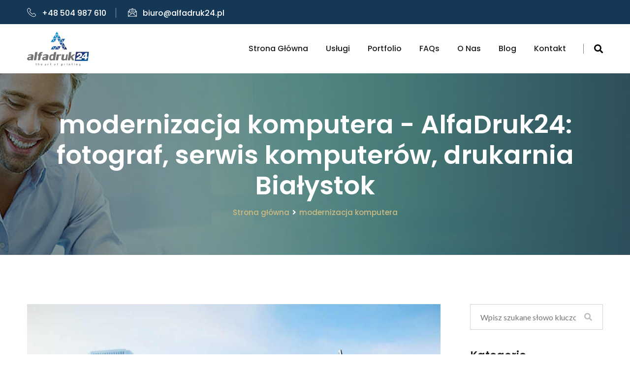

--- FILE ---
content_type: text/html; charset=UTF-8
request_url: https://alfadruk24.pl/tag/modernizacja-komputera/
body_size: 6243
content:
<!DOCTYPE html><html lang="pl-PL"><head><meta charset="UTF-8"><meta http-equiv="X-UA-Compatible" content="IE=edge"><meta name="viewport" content="width=device-width, initial-scale=1.0, maximum-scale=1.0"><meta name='robots' content='index, follow, max-image-preview:large, max-snippet:-1, max-video-preview:-1' /><link rel="stylesheet" id="ao_optimized_gfonts" href="https://fonts.googleapis.com/css?family=Lato%3A100%2C100i%2C300%2C300i%2C400%2C400i%2C700%2C700i%2C900%2C900i%7CMontserrat%3A100%2C100i%2C200%2C200i%2C300%2C300i%2C400%2C400i%2C500%2C500i%2C600%2C600i%2C700%2C700i%2C800%2C800i%2C900%2C900i%7COpen+Sans%3A300%2C300i%2C400%2C400i%2C600%2C600i%2C700%2C700i%2C800%2C800i%7CPlayfair+Display%3A400%2C400i%2C700%2C700i%2C900%2C900i%7CPoppins%3A300%2C300i%2C400%2C400i%2C500%2C500i%2C600%2C600i%2C700%2C700i%2C800%2C800i%2C900%2C900i&#038;subset=latin%2Clatin-ext&amp;display=swap" /><link media="all" href="https://alfadruk24.pl/wp-content/cache/autoptimize/css/autoptimize_13f30a076b11883002896f22f3151bbb.css" rel="stylesheet" /><title>modernizacja komputera - AlfaDruk24: fotograf, serwis komputerów, drukarnia Białystok</title><link rel="canonical" href="https://alfadruk24.pl/tag/modernizacja-komputera/" /><meta property="og:locale" content="pl_PL" /><meta property="og:type" content="article" /><meta property="og:title" content="modernizacja komputera - AlfaDruk24: fotograf, serwis komputerów, drukarnia Białystok" /><meta property="og:url" content="https://alfadruk24.pl/tag/modernizacja-komputera/" /><meta property="og:site_name" content="AlfaDruk24: fotograf, serwis komputerów, drukarnia Białystok" /><meta name="twitter:card" content="summary_large_image" /> <script type="application/ld+json" class="yoast-schema-graph">{"@context":"https://schema.org","@graph":[{"@type":"WebSite","@id":"https://alfadruk24.pl/#website","url":"https://alfadruk24.pl/","name":"AlfaDruk24: fotograf, serwis komputerów, drukarnia Białystok","description":"Druk cyfrowy | Fotograf Białystok | Naprawa komputerów Białystok","potentialAction":[{"@type":"SearchAction","target":{"@type":"EntryPoint","urlTemplate":"https://alfadruk24.pl/?s={search_term_string}"},"query-input":"required name=search_term_string"}],"inLanguage":"pl-PL"},{"@type":"CollectionPage","@id":"https://alfadruk24.pl/tag/modernizacja-komputera/#webpage","url":"https://alfadruk24.pl/tag/modernizacja-komputera/","name":"modernizacja komputera - AlfaDruk24: fotograf, serwis komputerów, drukarnia Białystok","isPartOf":{"@id":"https://alfadruk24.pl/#website"},"breadcrumb":{"@id":"https://alfadruk24.pl/tag/modernizacja-komputera/#breadcrumb"},"inLanguage":"pl-PL","potentialAction":[{"@type":"ReadAction","target":["https://alfadruk24.pl/tag/modernizacja-komputera/"]}]},{"@type":"BreadcrumbList","@id":"https://alfadruk24.pl/tag/modernizacja-komputera/#breadcrumb","itemListElement":[{"@type":"ListItem","position":1,"name":"modernizacja komputera"}]}]}</script> <link rel='dns-prefetch' href='//maps.google.com' /><link rel='dns-prefetch' href='//www.google.com' /><link href='https://fonts.gstatic.com' crossorigin='anonymous' rel='preconnect' /><link rel="alternate" type="application/rss+xml" title="AlfaDruk24: fotograf, serwis komputerów, drukarnia Białystok &raquo; Kanał z wpisami" href="https://alfadruk24.pl/feed/" /><link rel="alternate" type="application/rss+xml" title="AlfaDruk24: fotograf, serwis komputerów, drukarnia Białystok &raquo; Kanał z komentarzami" href="https://alfadruk24.pl/comments/feed/" /><link rel="alternate" type="application/rss+xml" title="AlfaDruk24: fotograf, serwis komputerów, drukarnia Białystok &raquo; Kanał z wpisami otagowanymi jako modernizacja komputera" href="https://alfadruk24.pl/tag/modernizacja-komputera/feed/" /> <script type='text/javascript' src='https://alfadruk24.pl/wp-includes/js/jquery/jquery.min.js' id='jquery-core-js'></script> <script type='text/javascript' src='https://maps.google.com/maps/api/js?key=AIzaSyBKS14AnP3HCIVlUpPKtGp7CbYuMtcXE2o&#038;ver=6.0' id='consultox-map-api-js'></script> <link rel="https://api.w.org/" href="https://alfadruk24.pl/wp-json/" /><link rel="alternate" type="application/json" href="https://alfadruk24.pl/wp-json/wp/v2/tags/130" /><link rel="EditURI" type="application/rsd+xml" title="RSD" href="https://alfadruk24.pl/xmlrpc.php?rsd" /><link rel="wlwmanifest" type="application/wlwmanifest+xml" href="https://alfadruk24.pl/wp-includes/wlwmanifest.xml" /><meta name="generator" content="WordPress 6.0" /><meta name="generator" content="Powered by Slider Revolution 5.4.7 - responsive, Mobile-Friendly Slider Plugin for WordPress with comfortable drag and drop interface." /><link rel="icon" href="https://alfadruk24.pl/wp-content/uploads/2019/10/alfadruk24-favico.png" sizes="32x32" /><link rel="icon" href="https://alfadruk24.pl/wp-content/uploads/2019/10/alfadruk24-favico.png" sizes="192x192" /><link rel="apple-touch-icon" href="https://alfadruk24.pl/wp-content/uploads/2019/10/alfadruk24-favico.png" /><meta name="msapplication-TileImage" content="https://alfadruk24.pl/wp-content/uploads/2019/10/alfadruk24-favico.png" /></head><body data-rsssl=1 class="archive tag tag-modernizacja-komputera tag-130 kc-css-system"><div class="page-wrapper"><header class="main-header"><div class="header-top"><div class="auto-container"><div class="clearfix"><div class="top-left"><ul class="links clearfix"><li><a href="tel:+48504987610"><span class="icon flaticon-technology-1"></span>+48 504 987 610</a></li><li><a href="mailto:biuro@alfadruk24.pl"><span class="icon flaticon-message"></span>biuro@alfadruk24.pl</a></li></ul></div><div class="top-right clearfix"></div></div></div></div><div class="main-box"><div class="auto-container"><div class="outer-container clearfix"><div class="logo-box"><div class="logo"> <a href="https://alfadruk24.pl/"><noscript><img src="https://alfadruk24.pl/wp-content/uploads/2019/10/alfadruk24-logo-126x70.png" alt="Drukarnia Białystok"></noscript><img class="lazyload" src='data:image/svg+xml,%3Csvg%20xmlns=%22http://www.w3.org/2000/svg%22%20viewBox=%220%200%20210%20140%22%3E%3C/svg%3E' data-src="https://alfadruk24.pl/wp-content/uploads/2019/10/alfadruk24-logo-126x70.png" alt="Drukarnia Białystok"></a></div></div><div class="nav-outer clearfix"><nav class="main-menu"><div class="navbar-header"> <button type="button" class="navbar-toggle" data-toggle="collapse" data-target=".navbar-collapse"> <span class="icon-bar"></span> <span class="icon-bar"></span> <span class="icon-bar"></span> </button></div><div class="navbar-collapse collapse clearfix"><ul class="navigation clearfix"><li id="menu-item-444" class="menu-item menu-item-type-custom menu-item-object-custom menu-item-home menu-item-444"><a title="Strona główna" href="https://alfadruk24.pl/" class="hvr-underline-from-left1" data-scroll data-options="easing: easeOutQuart">Strona główna</a></li><li id="menu-item-468" class="menu-item menu-item-type-post_type menu-item-object-page menu-item-has-children menu-item-468 dropdown"><a title="Usługi" href="https://alfadruk24.pl/uslugi/" data-toggle="dropdown1" class="hvr-underline-from-left1" aria-expanded="false" data-scroll data-options="easing: easeOutQuart">Usługi</a><ul role="menu" class="submenu"><li id="menu-item-626" class="menu-item menu-item-type-post_type menu-item-object-page menu-item-626"><a title="Wszystkie usługi" href="https://alfadruk24.pl/uslugi/">Wszystkie usługi</a></li><li id="menu-item-475" class="menu-item menu-item-type-post_type menu-item-object-page menu-item-475"><a title="Drukarnia" href="https://alfadruk24.pl/drukarnia/">Drukarnia</a></li><li id="menu-item-474" class="menu-item menu-item-type-post_type menu-item-object-page menu-item-474"><a title="Serwis komputerowy" href="https://alfadruk24.pl/serwis-komputerowy/">Serwis komputerowy</a></li><li id="menu-item-473" class="menu-item menu-item-type-post_type menu-item-object-page menu-item-473"><a title="Fotografia" href="https://alfadruk24.pl/fotografia/">Fotografia</a></li><li id="menu-item-472" class="menu-item menu-item-type-post_type menu-item-object-page menu-item-472"><a title="Reklama" href="https://alfadruk24.pl/reklama/">Reklama</a></li></ul></li><li id="menu-item-476" class="menu-item menu-item-type-post_type menu-item-object-page menu-item-476"><a title="Portfolio" href="https://alfadruk24.pl/portfolio/" class="hvr-underline-from-left1" data-scroll data-options="easing: easeOutQuart">Portfolio</a></li><li id="menu-item-482" class="menu-item menu-item-type-post_type menu-item-object-page menu-item-482"><a title="FAQs" href="https://alfadruk24.pl/faqs/" class="hvr-underline-from-left1" data-scroll data-options="easing: easeOutQuart">FAQs</a></li><li id="menu-item-485" class="menu-item menu-item-type-post_type menu-item-object-page menu-item-485"><a title="O nas" href="https://alfadruk24.pl/o-nas/" class="hvr-underline-from-left1" data-scroll data-options="easing: easeOutQuart">O nas</a></li><li id="menu-item-483" class="menu-item menu-item-type-post_type menu-item-object-page current_page_parent menu-item-483"><a title="Blog" href="https://alfadruk24.pl/blog/" class="hvr-underline-from-left1" data-scroll data-options="easing: easeOutQuart">Blog</a></li><li id="menu-item-484" class="menu-item menu-item-type-post_type menu-item-object-page menu-item-484"><a title="Kontakt" href="https://alfadruk24.pl/kontakt/" class="hvr-underline-from-left1" data-scroll data-options="easing: easeOutQuart">Kontakt</a></li></ul></div></nav><div class="search-box-outer"><div class="dropdown"> <button class="search-box-btn dropdown-toggle" type="button" id="dropdownMenu3" data-toggle="dropdown" aria-haspopup="true" aria-expanded="false"><span class="fa fa-search"></span></button><ul class="dropdown-menu pull-right search-panel" aria-labelledby="dropdownMenu3"><li class="panel-outer"><div class="form-container"><form action="https://alfadruk24.pl/" method="get"><div class="form-group"> <input type="search" name="s" placeholder="Wpisz czego szukasz"> <button type="submit" class="search-btn"><span class="fa fa-search"></span></button></div></form></div></li></ul></div></div></div></div></div></div></header><section class="lazyload page-title" data-bg="https://alfadruk24.pl/wp-content/themes/consultox/images/background/6.jpg" style="background-image:url(data:image/svg+xml,%3Csvg%20xmlns=%22http://www.w3.org/2000/svg%22%20viewBox=%220%200%20500%20300%22%3E%3C/svg%3E);"><div class="auto-container"><h1>modernizacja komputera - AlfaDruk24: fotograf, serwis komputerów, drukarnia Białystok</h1><ul class="page-breadcrumb"><li><a href="https://alfadruk24.pl/">Strona główna</a></li><li><a href="https://alfadruk24.pl/tag/modernizacja-komputera/">modernizacja komputera</a></li></ul></div></section><div class="sidebar-page-container"><div class="auto-container"><div class="row clearfix"><div class="content-side col-lg-9 col-md-8 col-sm-12 col-xs-12"><section class="blog-classic padding-right no-padd-top no-padd-bottom"><div class="thm-unit-test"><div id="post-936" class="post-936 post type-post status-publish format-standard has-post-thumbnail hentry category-alfadruk24 category-naprawa-komputerow tag-bialystok-serwis-komputerowy tag-czyszczenie-laptopa tag-dolozenie-pamieci-ram tag-dysk-mechaniczny tag-dysk-ssd tag-komputery-bialystok tag-modernizacja-komputera tag-naprawa-komputera tag-naprawa-laptopow tag-przyspieszyc-laptopa tag-serwis-komputerowy tag-szkodliwe-oprogramowanie tag-wirus-komputerowy tag-wymiana-dysku-hdd tag-wymiana-past-w-laptopie"><div class="news-block-three style-two"><div class="inner-box"><div class="image"> <a href="https://alfadruk24.pl/alfadruk24/jak-skutecznie-przyspieszyc-laptopa/"><noscript><img width="1100" height="1100" src="https://alfadruk24.pl/wp-content/uploads/2018/12/serwis-komputerowy.jpeg" class="attachment-consultox_1170x500 size-consultox_1170x500 wp-post-image" alt="serwis komputerowy Białystok" srcset="https://alfadruk24.pl/wp-content/uploads/2018/12/serwis-komputerowy.jpeg 1100w, https://alfadruk24.pl/wp-content/uploads/2018/12/serwis-komputerowy-150x150.jpeg 150w, https://alfadruk24.pl/wp-content/uploads/2018/12/serwis-komputerowy-300x300.jpeg 300w, https://alfadruk24.pl/wp-content/uploads/2018/12/serwis-komputerowy-768x768.jpeg 768w, https://alfadruk24.pl/wp-content/uploads/2018/12/serwis-komputerowy-1024x1024.jpeg 1024w, https://alfadruk24.pl/wp-content/uploads/2018/12/serwis-komputerowy-94x94.jpeg 94w" sizes="(max-width: 1100px) 100vw, 1100px" /></noscript><img width="1100" height="1100" src='data:image/svg+xml,%3Csvg%20xmlns=%22http://www.w3.org/2000/svg%22%20viewBox=%220%200%201100%201100%22%3E%3C/svg%3E' data-src="https://alfadruk24.pl/wp-content/uploads/2018/12/serwis-komputerowy.jpeg" class="lazyload attachment-consultox_1170x500 size-consultox_1170x500 wp-post-image" alt="serwis komputerowy Białystok" data-srcset="https://alfadruk24.pl/wp-content/uploads/2018/12/serwis-komputerowy.jpeg 1100w, https://alfadruk24.pl/wp-content/uploads/2018/12/serwis-komputerowy-150x150.jpeg 150w, https://alfadruk24.pl/wp-content/uploads/2018/12/serwis-komputerowy-300x300.jpeg 300w, https://alfadruk24.pl/wp-content/uploads/2018/12/serwis-komputerowy-768x768.jpeg 768w, https://alfadruk24.pl/wp-content/uploads/2018/12/serwis-komputerowy-1024x1024.jpeg 1024w, https://alfadruk24.pl/wp-content/uploads/2018/12/serwis-komputerowy-94x94.jpeg 94w" data-sizes="(max-width: 1100px) 100vw, 1100px" /></a></div><div class="lower-content"><div class="upper-box clearfix"><div class="posted-date pull-left"></div><ul class="post-meta pull-right"><li>By:</li><li>AlfaDruk24, Naprawa komputerów</li><li>0 Comments</li></ul></div><div class="lower-box"><h3><a href="https://alfadruk24.pl/alfadruk24/jak-skutecznie-przyspieszyc-laptopa/">Jak skutecznie przyśpieszyć laptopa</a></h3><div class="text"><p>Czy każdego laptopa da się przyśpieszyć i czy to się opłaca Podejrzewam, że większość posiadaczy laptopów – szczególnie tych kilku letnich, które nie są już pierwszej młodości zastanawia się czy ich laptopa da się przyśpieszyć i usprawnić jego pracę. W większości laptopów jak najbardziej udaje się to zrobić. Większość serwisów komputerowych w tym oczywiście nasz</p></div> <a href="https://alfadruk24.pl/alfadruk24/jak-skutecznie-przyspieszyc-laptopa/" class="theme-btn btn-style-two read-more">Czytaj dalej</a></div></div></div></div></div></div><div class="styled-pagination"></div></section></div><div class="sidebar-side col-lg-3 col-md-4 col-sm-12 col-xs-12"><aside class="sidebar"><div id="search-2" class="widget blog-sidebar sidebar-widget widget_search"><div class="search-box"><form action="https://alfadruk24.pl/" method="get"><div class="form-group"> <input type="search" name="s" placeholder="Wpisz szukane słowo kluczowe"> <button type="submit"><span class="icon fa fa-search"></span></button></div></form></div></div><div id="categories-2" class="widget blog-sidebar sidebar-widget widget_categories"><div class="sidebar-title"><h2>Kategorie</h2></div><ul><li class="cat-item cat-item-1"><a href="https://alfadruk24.pl/category/alfadruk24/">AlfaDruk24</a></li><li class="cat-item cat-item-90"><a href="https://alfadruk24.pl/category/drukarnia/">Drukarnia</a></li><li class="cat-item cat-item-4"><a href="https://alfadruk24.pl/category/fotografia/">Fotografia</a></li><li class="cat-item cat-item-60"><a href="https://alfadruk24.pl/category/naprawa-komputerow/">Naprawa komputerów</a></li><li class="cat-item cat-item-43"><a href="https://alfadruk24.pl/category/reklama/">Reklama</a></li></ul></div><div id="bunch_recent_news-2" class="widget blog-sidebar sidebar-widget widget_bunch_recent_news"><div class="popular-posts"><div class="sidebar-title"><h2>Podobne wpisy</h2></div><article class="post"><figure class="post-thumb"><a href="https://alfadruk24.pl/drukarnia/etykiety-naklejki/"><noscript><img width="70" height="62" src="https://alfadruk24.pl/wp-content/uploads/2023/02/wiz2-70x62.jpg" class="attachment-consultox_70x62 size-consultox_70x62 wp-post-image" alt="etykiety ekologiczne" loading="lazy" /></noscript><img width="70" height="62" src='data:image/svg+xml,%3Csvg%20xmlns=%22http://www.w3.org/2000/svg%22%20viewBox=%220%200%2070%2062%22%3E%3C/svg%3E' data-src="https://alfadruk24.pl/wp-content/uploads/2023/02/wiz2-70x62.jpg" class="lazyload attachment-consultox_70x62 size-consultox_70x62 wp-post-image" alt="etykiety ekologiczne" loading="lazy" /></a></figure><div class="text"><a href="https://alfadruk24.pl/drukarnia/etykiety-naklejki/">Etykiety i naklejki samoprzylepne...</a></div><div class="post-info"></div></article><article class="post"><figure class="post-thumb"><a href="https://alfadruk24.pl/fotografia/fotograf-bialystok-centrum-alfadruk24-ul-warszawska-21/"><noscript><img width="70" height="62" src="https://alfadruk24.pl/wp-content/uploads/2022/08/fotograf-bialystok-70x62.jpg" class="attachment-consultox_70x62 size-consultox_70x62 wp-post-image" alt="" loading="lazy" /></noscript><img width="70" height="62" src='data:image/svg+xml,%3Csvg%20xmlns=%22http://www.w3.org/2000/svg%22%20viewBox=%220%200%2070%2062%22%3E%3C/svg%3E' data-src="https://alfadruk24.pl/wp-content/uploads/2022/08/fotograf-bialystok-70x62.jpg" class="lazyload attachment-consultox_70x62 size-consultox_70x62 wp-post-image" alt="" loading="lazy" /></a></figure><div class="text"><a href="https://alfadruk24.pl/fotografia/fotograf-bialystok-centrum-alfadruk24-ul-warszawska-21/">Fotograf Białystok Centrum AlfaDruk24...</a></div><div class="post-info"></div></article><article class="post"><figure class="post-thumb"><a href="https://alfadruk24.pl/fotografia/zdjecie-do-dokumentow/"><noscript><img width="70" height="62" src="https://alfadruk24.pl/wp-content/uploads/2022/08/zdjecia-do-dokumentow-bialystok-70x62.jpg" class="attachment-consultox_70x62 size-consultox_70x62 wp-post-image" alt="" loading="lazy" /></noscript><img width="70" height="62" src='data:image/svg+xml,%3Csvg%20xmlns=%22http://www.w3.org/2000/svg%22%20viewBox=%220%200%2070%2062%22%3E%3C/svg%3E' data-src="https://alfadruk24.pl/wp-content/uploads/2022/08/zdjecia-do-dokumentow-bialystok-70x62.jpg" class="lazyload attachment-consultox_70x62 size-consultox_70x62 wp-post-image" alt="" loading="lazy" /></a></figure><div class="text"><a href="https://alfadruk24.pl/fotografia/zdjecie-do-dokumentow/">Zdjęcie biometryczne do dokumentów...</a></div><div class="post-info"></div></article><article class="post"><figure class="post-thumb"><a href="https://alfadruk24.pl/alfadruk24/zalety-druku-cyfrowego-drukarnia-alfadruk24-bialystok/"><noscript><img width="70" height="62" src="https://alfadruk24.pl/wp-content/uploads/2022/08/drukarnia-cyfrowa-ksero-bialystok-70x62.jpg" class="attachment-consultox_70x62 size-consultox_70x62 wp-post-image" alt="" loading="lazy" /></noscript><img width="70" height="62" src='data:image/svg+xml,%3Csvg%20xmlns=%22http://www.w3.org/2000/svg%22%20viewBox=%220%200%2070%2062%22%3E%3C/svg%3E' data-src="https://alfadruk24.pl/wp-content/uploads/2022/08/drukarnia-cyfrowa-ksero-bialystok-70x62.jpg" class="lazyload attachment-consultox_70x62 size-consultox_70x62 wp-post-image" alt="" loading="lazy" /></a></figure><div class="text"><a href="https://alfadruk24.pl/alfadruk24/zalety-druku-cyfrowego-drukarnia-alfadruk24-bialystok/">Zalety druku cyfrowego: drukarnia...</a></div><div class="post-info"></div></article></div></div><div id="tag_cloud-2" class="widget blog-sidebar sidebar-widget widget_tag_cloud"><div class="sidebar-title"><h2>Chmura tagów</h2></div><div class="tagcloud"><a href="https://alfadruk24.pl/tag/fotograf-bialystok/" class="tag-cloud-link tag-link-59 tag-link-position-1" style="font-size: 8pt;" aria-label="fotograf Białystok (12 elementów)">fotograf Białystok</a> <a href="https://alfadruk24.pl/tag/drukarnia-bialystok/" class="tag-cloud-link tag-link-47 tag-link-position-2" style="font-size: 22pt;" aria-label="drukarnia Białystok (27 elementów)">drukarnia Białystok</a> <a href="https://alfadruk24.pl/tag/wizytowki-bialystok/" class="tag-cloud-link tag-link-45 tag-link-position-3" style="font-size: 9.6470588235294pt;" aria-label="wizytówki Białystok (13 elementów)">wizytówki Białystok</a> <a href="https://alfadruk24.pl/tag/druk-bialystok/" class="tag-cloud-link tag-link-78 tag-link-position-4" style="font-size: 18.294117647059pt;" aria-label="druk białystok (22 elementy)">druk białystok</a> <a href="https://alfadruk24.pl/tag/serwis-komputerowy-bialystok/" class="tag-cloud-link tag-link-66 tag-link-position-5" style="font-size: 8pt;" aria-label="serwis komputerowy Białystok (12 elementów)">serwis komputerowy Białystok</a></div></div></aside></div></div></div></div><div class="clearfix"></div><footer class="main-footer"><div class="auto-container"><div class="widgets-section"><div class="row clearfix"><div id="wp-social-widget-3" class="col-md-3 col-sm-6 col-xs-12 column footer-column footer-widget wp-social-widget"><h2>Social Media</h2><ul class='wpsw-social-links'><li><a href="https://www.facebook.com/alfadruk24bialystok/" target="_blank" ><span class="social-icon sicon-facebook"></span></a></li><li><a href="https://plus.google.com/u/1/107047252497710592034" target="_blank" ><span class="social-icon sicon-google"></span></a></li><li><a href="https://www.instagram.com/alfadruk24/" target="_blank" ><span class="social-icon sicon-instagram"></span></a></li><li><a href="https://twitter.com/DrukAlfa" target="_blank" ><span class="social-icon sicon-twitter"></span></a></li><li><a href="https://www.youtube.com/channel/UC1zmNgH2i5q4z7Vqp0tYdUA/featured?disable_polymer=1" target="_blank" ><span class="social-icon sicon-youtube"></span></a></li></ul></div><div id="nav_menu-4" class="col-md-3 col-sm-6 col-xs-12 column footer-column footer-widget widget_nav_menu"><h2>Skrócone menu</h2><div class="menu-uslugi-alfadruk24-container"><ul id="menu-uslugi-alfadruk24" class="menu"><li id="menu-item-618" class="menu-item menu-item-type-post_type menu-item-object-page menu-item-618"><a href="https://alfadruk24.pl/portfolio/">Portfolio</a></li><li id="menu-item-494" class="menu-item menu-item-type-post_type menu-item-object-page menu-item-494"><a href="https://alfadruk24.pl/drukarnia/">Drukarnia</a></li><li id="menu-item-495" class="menu-item menu-item-type-post_type menu-item-object-page menu-item-495"><a href="https://alfadruk24.pl/serwis-komputerowy/">Serwis komputerowy</a></li><li id="menu-item-496" class="menu-item menu-item-type-post_type menu-item-object-page menu-item-496"><a href="https://alfadruk24.pl/fotografia/">Fotografia</a></li><li id="menu-item-497" class="menu-item menu-item-type-post_type menu-item-object-page menu-item-497"><a href="https://alfadruk24.pl/reklama/">Reklama</a></li><li id="menu-item-617" class="menu-item menu-item-type-post_type menu-item-object-page menu-item-617"><a href="https://alfadruk24.pl/kontakt/">Kontakt</a></li></ul></div></div><div id="tag_cloud-4" class="col-md-3 col-sm-6 col-xs-12 column footer-column footer-widget widget_tag_cloud"><h2>Tagi</h2><div class="tagcloud"><a href="https://alfadruk24.pl/tag/wizytowki-bialystok/" class="tag-cloud-link tag-link-45 tag-link-position-1" style="font-size: 9.6470588235294pt;" aria-label="wizytówki Białystok (13 elementów)">wizytówki Białystok</a> <a href="https://alfadruk24.pl/tag/fotograf-bialystok/" class="tag-cloud-link tag-link-59 tag-link-position-2" style="font-size: 8pt;" aria-label="fotograf Białystok (12 elementów)">fotograf Białystok</a> <a href="https://alfadruk24.pl/tag/drukarnia-bialystok/" class="tag-cloud-link tag-link-47 tag-link-position-3" style="font-size: 22pt;" aria-label="drukarnia Białystok (27 elementów)">drukarnia Białystok</a> <a href="https://alfadruk24.pl/tag/serwis-komputerowy-bialystok/" class="tag-cloud-link tag-link-66 tag-link-position-4" style="font-size: 8pt;" aria-label="serwis komputerowy Białystok (12 elementów)">serwis komputerowy Białystok</a> <a href="https://alfadruk24.pl/tag/druk-bialystok/" class="tag-cloud-link tag-link-78 tag-link-position-5" style="font-size: 18.294117647059pt;" aria-label="druk białystok (22 elementy)">druk białystok</a></div></div></div></div></div><div class="footer-bottom"><div class="auto-container"><div class="copyright">&copy; Copyright Consultox Consulting Firm 2018 . All right reserved.</div></div></div></footer></div><div class="scroll-to-top scroll-to-target" data-target="html"><span class="fa fa-arrow-up"></span></div> <noscript><style>.lazyload{display:none;}</style></noscript><script data-noptimize="1">window.lazySizesConfig=window.lazySizesConfig||{};window.lazySizesConfig.loadMode=1;</script><script async data-noptimize="1" src='https://alfadruk24.pl/wp-content/plugins/autoptimize/classes/external/js/lazysizes.min.js'></script><script type='text/javascript' src='https://alfadruk24.pl/wp-includes/js/dist/vendor/regenerator-runtime.min.js' id='regenerator-runtime-js'></script> <script type='text/javascript' src='https://alfadruk24.pl/wp-includes/js/dist/vendor/wp-polyfill.min.js' id='wp-polyfill-js'></script> <script type='text/javascript' src='https://www.google.com/recaptcha/api.js?render=6Ldj63sUAAAAAEE-gZmp0mES5FDNSSfVvBc9K7pL&#038;ver=3.0' id='google-recaptcha-js'></script> <script defer src="https://alfadruk24.pl/wp-content/cache/autoptimize/js/autoptimize_ec1a52141c6524d54928f8f90077c024.js"></script></body></html>